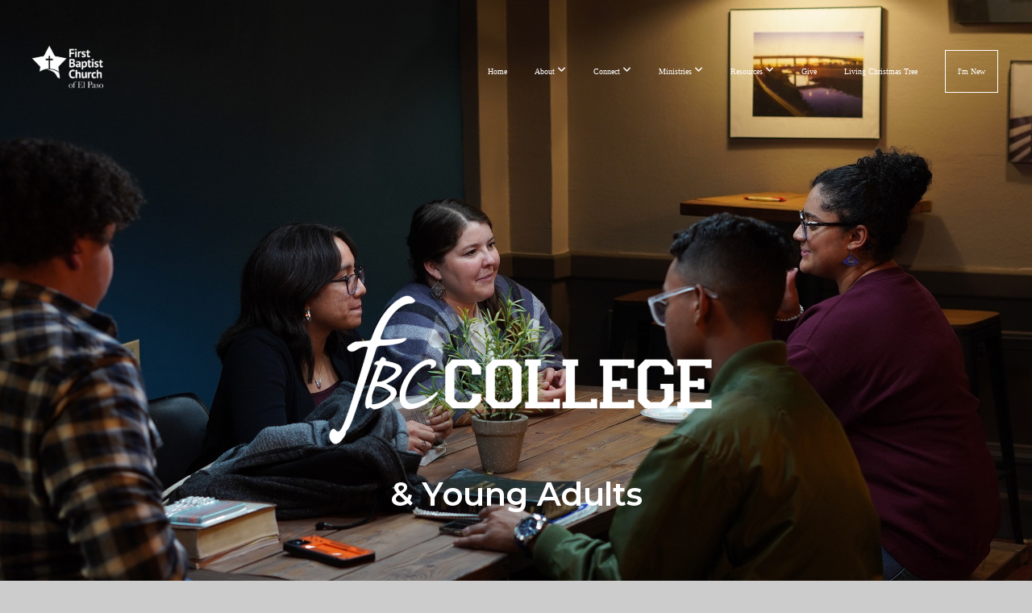

--- FILE ---
content_type: text/html; charset=UTF-8
request_url: https://fbcep.com/college
body_size: 11120
content:
<!DOCTYPE html>
<html class="wf-loading">
	<head>
		<meta http-equiv="Content-Type" content="text/html; charset=utf-8" />
		<meta name="viewport" content="width=device-width, initial-scale=1.0" />
<meta name="provider" content="snappages" />
<meta http-equiv="X-UA-Compatible" content="IE=Edge"/>
    <meta name="keywords" content="" />
    <meta name="description" content="" />
<link rel="shortcut icon" href="https://storage2.snappages.site/BV9K7P/assets/favicon.png">
<link rel="canonical" href="https://fbcep.com/college" />
<title>First Baptist Church of El Paso - College &amp; Young Adults</title>
    <script defer src="https://ajax.googleapis.com/ajax/libs/jquery/2.1.3/jquery.min.js"></script>
<script>
	var wid=25254, pid=286099, ptype='basic', tid=64922, custom_fonts = "Montserrat:100,200,300,regular,500,600,700,800,900|NTR:regular&display=swap";var page_type="page", render_url="https://site.snappages.site";</script>
<link href="https://assets2.snappages.site/global/styles/website.min.css?v=1765301624" type="text/css" rel="stylesheet" /><script defer src="https://assets2.snappages.site/global/assets/js/website.min.js?v=1765301624" type="text/javascript"></script><link class="core-style" href="https://storage2.snappages.site/BV9K7P/assets/themes/64922/style1764693204.css" type="text/css" rel="stylesheet" />
<link href="https://site.snappages.site/assets/icons/fontawesome/webfonts/fa-brands-400.woff2" rel="preload" as="font" type="font/woff2" crossorigin="anonymous"/>
<link href="https://site.snappages.site/assets/icons/fontawesome/webfonts/fa-regular-400.woff2" rel="preload" as="font" type="font/woff2" crossorigin="anonymous"/>
<link href="https://site.snappages.site/assets/icons/fontawesome/webfonts/fa-solid-900.woff2" rel="preload" as="font" type="font/woff2" crossorigin="anonymous"/>
<link href="https://site.snappages.site/assets/icons/fontawesome/css/all.min.css" rel="stylesheet"/>
<link href="https://site.snappages.site/assets/icons/fontawesome/css/all.min.css" rel="stylesheet"/>
<noscript><link href="https://site.snappages.site/assets/icons/fontawesome/css/all.min.css" rel="stylesheet" as="style"/></noscript>
<link href="https://site.snappages.site/assets/icons/fontawesome/css/v4-shims.min.css" rel="preload" as="style" onload="this.rel='stylesheet'"/>
<noscript><link href="https://site.snappages.site/assets/icons/fontawesome/css/v4-shims.min.css" rel="stylesheet" as="style"/></noscript>
<link href="https://assets2.snappages.site/global/assets/icons/pixeden/css/pe-icon-7-stroke.min.css" rel="preload" as="style" onload="this.rel='stylesheet'"/>
<noscript><link href="https://assets2.snappages.site/global/assets/icons/pixeden/css/pe-icon-7-stroke.min.css" rel="stylesheet" as="style"/></noscript>
<link href="https://assets2.snappages.site/global/assets/icons/typicons/typicons.min.css" rel="preload" as="style" onload="this.rel='stylesheet'"/>
<noscript><link href="https://assets2.snappages.site/global/assets/icons/typicons/typicons.min.css" rel="preload" as="stylesheet"/></noscript>
<link href="https://use.typekit.net/hqk1yln.css" rel="stylesheet" />

<svg xmlns="https://www.w3.org/2000/svg" style="display:none;">
    <symbol id="sp-icon-amazon" viewBox="0 0 50 50">
        <g fill-rule="nonzero">
          <path id="Shape" d="M0.0909090909,38.8 C0.242409091,38.53335 0.484818182,38.51665 0.818181818,38.75 C8.39390909,43.58335 16.6363636,46 25.5454545,46 C31.4848182,46 37.3484545,44.78335 43.1363636,42.35 C43.2878636,42.28335 43.5075455,42.18335 43.7954545,42.05 C44.0833182,41.91665 44.2878636,41.81665 44.4090909,41.75 C44.8636364,41.55 45.2196818,41.65 45.4772727,42.05 C45.7348182,42.45 45.6515,42.81665 45.2272727,43.15 C44.6818182,43.58335 43.9848182,44.08335 43.1363636,44.65 C40.5302727,46.35 37.6211818,47.66665 34.4090909,48.6 C31.1969545,49.53335 28.0605909,50 25,50 C20.2727273,50 15.803,49.09165 11.5909091,47.275 C7.37877273,45.45835 3.60604545,42.9 0.272727273,39.6 C0.0909090909,39.43335 0,39.26665 0,39.1 C0,39 0.0302727273,38.9 0.0909090909,38.8 Z M13.7727273,24.55 C13.7727273,22.25 14.2878636,20.28335 15.3181818,18.65 C16.3484545,17.01665 17.7575455,15.78335 19.5454545,14.95 C21.1818182,14.18335 23.1969545,13.63335 25.5909091,13.3 C26.4090909,13.2 27.7424091,13.06665 29.5909091,12.9 L29.5909091,12.05 C29.5909091,9.91665 29.3787727,8.48335 28.9545455,7.75 C28.3181818,6.75 27.3181818,6.25 25.9545455,6.25 L25.5909091,6.25 C24.5909091,6.35 23.7272727,6.7 23,7.3 C22.2727273,7.9 21.803,8.73335 21.5909091,9.8 C21.4696818,10.46665 21.1666364,10.85 20.6818182,10.95 L15.4545455,10.25 C14.9393636,10.11665 14.6818182,9.81665 14.6818182,9.35 C14.6818182,9.25 14.6969545,9.13335 14.7272727,9 C15.2424091,6.03335 16.5075455,3.83335 18.5227273,2.4 C20.5378636,0.96665 22.8939091,0.16665 25.5909091,0 L26.7272727,0 C30.1818182,0 32.8787727,0.98335 34.8181818,2.95 C35.1223778,3.2848521 35.4034595,3.64418094 35.6590909,4.025 C35.9166364,4.40835 36.1211818,4.75 36.2727273,5.05 C36.4242273,5.35 36.5605909,5.78335 36.6818182,6.35 C36.803,6.91665 36.8939091,7.30835 36.9545455,7.525 C37.0151364,7.74165 37.0605909,8.20835 37.0909091,8.925 C37.1211818,9.64165 37.1363636,10.06665 37.1363636,10.2 L37.1363636,22.3 C37.1363636,23.16665 37.25,23.95835 37.4772727,24.675 C37.7045455,25.39165 37.9242273,25.90835 38.1363636,26.225 C38.3484545,26.54165 38.6969545,27.05 39.1818182,27.75 C39.3636364,28.05 39.4545455,28.31665 39.4545455,28.55 C39.4545455,28.81665 39.3333182,29.05 39.0909091,29.25 C36.5757273,31.65 35.2120909,32.95 35,33.15 C34.6363636,33.45 34.1969545,33.48335 33.6818182,33.25 C33.2575455,32.85 32.8863636,32.46665 32.5681818,32.1 C32.25,31.73335 32.0227273,31.46665 31.8863636,31.3 C31.75,31.13335 31.5302727,30.80835 31.2272727,30.325 C30.9242273,29.84165 30.7120909,29.51665 30.5909091,29.35 C28.8939091,31.38335 27.2272727,32.65 25.5909091,33.15 C24.5605909,33.48335 23.2878636,33.65 21.7727273,33.65 C19.4393636,33.65 17.5227273,32.85835 16.0227273,31.275 C14.5227273,29.69165 13.7727273,27.45 13.7727273,24.55 Z M21.5909091,23.55 C21.5909091,24.85 21.8863636,25.89165 22.4772727,26.675 C23.0681818,27.45835 23.8636364,27.85 24.8636364,27.85 C24.9545455,27.85 25.0833182,27.83335 25.25,27.8 C25.4166364,27.76665 25.5302727,27.75 25.5909091,27.75 C26.8636364,27.38335 27.8484545,26.48335 28.5454545,25.05 C28.8787727,24.41665 29.1287727,23.725 29.2954545,22.975 C29.4620909,22.225 29.553,21.61665 29.5681818,21.15 C29.5833182,20.68335 29.5909091,19.91665 29.5909091,18.85 L29.5909091,17.6 C27.8333182,17.6 26.5,17.73335 25.5909091,18 C22.9242273,18.83335 21.5909091,20.68335 21.5909091,23.55 Z M40.6818182,39.65 C40.7424091,39.51665 40.8333182,39.38335 40.9545455,39.25 C41.7120909,38.68335 42.4393636,38.3 43.1363636,38.1 C44.2878636,37.76665 45.4090909,37.58335 46.5,37.55 C46.803,37.51665 47.0909091,37.53335 47.3636364,37.6 C48.7272727,37.73335 49.5454545,37.98335 49.8181818,38.35 C49.9393636,38.55 50,38.85 50,39.25 L50,39.6 C50,40.76665 49.7120909,42.14165 49.1363636,43.725 C48.5605909,45.30835 47.7575455,46.58335 46.7272727,47.55 C46.5757273,47.68335 46.4393636,47.75 46.3181818,47.75 C46.2575455,47.75 46.1969545,47.73335 46.1363636,47.7 C45.9545455,47.6 45.9090909,47.41665 46,47.15 C47.1211818,44.25 47.6818182,42.23335 47.6818182,41.1 C47.6818182,40.73335 47.6211818,40.46665 47.5,40.3 C47.1969545,39.9 46.3484545,39.7 44.9545455,39.7 C44.4393636,39.7 43.8333182,39.73335 43.1363636,39.8 C42.3787727,39.9 41.6818182,40 41.0454545,40.1 C40.8636364,40.1 40.7424091,40.06665 40.6818182,40 C40.6211818,39.93335 40.6060455,39.86665 40.6363636,39.8 C40.6363636,39.76665 40.6515,39.71665 40.6818182,39.65 Z"/>
        </g>
    </symbol>
    <symbol id="sp-icon-roku" viewBox="0 0 50 50">
        <g>
          <path id="Combined-Shape" d="M8,0 L42,0 C46.418278,-8.11624501e-16 50,3.581722 50,8 L50,42 C50,46.418278 46.418278,50 42,50 L8,50 C3.581722,50 5.41083001e-16,46.418278 0,42 L0,8 C-5.41083001e-16,3.581722 3.581722,8.11624501e-16 8,0 Z M9.94591393,22.6758056 C9.94591393,23.9554559 8.93797503,25.0040346 7.705466,25.0040346 L6.5944023,25.0040346 L6.5944023,20.3268077 L7.705466,20.3268077 C8.93797503,20.3268077 9.94591393,21.3746529 9.94591393,22.6758056 Z M15,32 L11.1980679,26.5137477 C12.6117075,25.6540149 13.5405811,24.2489259 13.5405811,22.6758056 C13.5405811,20.0964239 11.1176341,18 8.14917631,18 L3,18 L3,31.9899135 L6.5944023,31.9899135 L6.5944023,27.3332264 L7.6834372,27.3332264 L10.9214498,32 L15,32 Z M19.4209982,23.6089545 C20.3760082,23.6089545 21.1686305,24.9005713 21.1686305,26.4995139 C21.1686305,28.098368 20.3760082,29.3917084 19.4209982,29.3917084 C18.4876486,29.3917084 17.6937241,28.0984122 17.6937241,26.4995139 C17.6937241,24.9006155 18.4876486,23.6089545 19.4209982,23.6089545 Z M24.8610089,26.4995139 C24.8610089,23.4472925 22.4211995,21 19.4209982,21 C16.4217953,21 14,23.4472925 14,26.4995139 C14,29.5540333 16.4217953,32 19.4209982,32 C22.4211995,32 24.8610089,29.5540333 24.8610089,26.4995139 Z M33.154894,21.2236663 L29.0835675,25.3681007 L29.0835675,21.2099662 L25.549974,21.2099662 L25.549974,31.7778363 L29.0835675,31.7778363 L29.0835675,27.4910969 L33.3340371,31.7778363 L37.7816639,31.7778363 L32.3803293,26.2779246 L36.8541742,21.7246949 L36.8541742,27.9961029 C36.8541742,30.0783079 38.0840844,31.9999116 41.1813884,31.9999116 C42.6517766,31.9999116 44.001101,31.1508546 44.6569026,30.3826285 L46.24575,31.7777921 L47,31.7777921 L47,21.2236663 L43.4663631,21.2236663 L43.4663631,28.056914 C43.0684459,28.7640196 42.5140009,29.2086122 41.657092,29.2086122 C40.7876817,29.2086122 40.3887661,28.6838515 40.3887661,27.0054037 L40.3887661,21.2236663 L33.154894,21.2236663 Z"/>
        </g>
    </symbol>
    <symbol id="sp-icon-google-play" viewBox="0 0 50 50">
	    <g fill-rule="nonzero">
	      <path id="top" d="M7.60285132,19.9078411 C12.5081466,14.9434827 20.3874745,6.92617108 24.6425662,2.55295316 L27.0855397,0.0509164969 L30.6904277,3.63645621 C32.6802444,5.62627291 34.2953157,7.30040733 34.2953157,7.35947047 C34.2953157,7.55651731 3.60386965,24.6751527 3.2296334,24.6751527 C3.01272912,24.6751527 4.70723014,22.8431772 7.60285132,19.9078411 Z" transform="matrix(1 0 0 -1 0 24.726)"/>
	            <path id="Shape" d="M0.767311609,49.8798639 C0.5901222,49.6828171 0.353869654,49.2693751 0.235234216,48.9735503 C0.0773930754,48.5794566 0.0183299389,41.3498232 0.0183299389,25.6690696 C0.0183299389,0.749517674 -0.0407331976,2.04992501 1.20010183,1.16295963 L1.83044807,0.709802806 L13.9256619,12.8050167 L26.0213849,24.9012488 L22.9088595,28.05298 C21.1950102,29.7866867 15.5804481,35.4796602 10.4394094,40.7194769 C1.61405295,49.6833262 1.06262729,50.2148945 0.767311609,49.8798639 Z" transform="matrix(1 0 0 -1 0 50.66)"/>
	            <path id="Shape" d="M32.1283096,28.868403 L28.287169,25.0272624 L31.5376782,21.7375476 C33.3304481,19.9249203 34.8864562,18.408627 34.9852342,18.3689121 C35.2214868,18.309849 45.0320774,23.6876494 45.5442974,24.1601545 C45.7413442,24.3373439 45.9974542,24.7711525 46.1155804,25.1453887 C46.450611,26.1499712 45.938391,27.0364274 44.5595723,27.8638205 C43.5748473,28.454961 37.3691446,31.9417227 36.3447047,32.4732909 C35.9893075,32.6703378 35.5560081,32.2961015 32.1283096,28.868403 Z" transform="matrix(1 0 0 -1 0 50.884)"/>
	            <path id="bottom" d="M16.1323829,37.9725051 C10.0850305,31.9643585 5.19959267,27.0392057 5.27851324,27.0392057 C5.33757637,27.0392057 5.84979633,27.2953157 6.401222,27.6104888 C7.48472505,28.2016293 28.8783096,39.9419552 31.3406314,41.2815682 C33.9210794,42.660387 34.0198574,42.1680244 30.4541752,45.7535642 C28.7204684,47.4872709 27.2627291,48.9052953 27.203666,48.9052953 C27.1446029,48.885947 22.160387,43.9806517 16.1323829,37.9725051 Z" transform="matrix(1 0 0 -1 0 75.945)"/>
	    </g>
    </symbol>
    <symbol id="sp-icon-apple" viewBox="0 0 50 50">
	    <g fill-rule="nonzero">
	      <path id="Shape" d="M33.9574406,26.5634279 C34.0276124,34.1300976 40.5866722,36.6480651 40.6593407,36.6801167 C40.6038808,36.8576056 39.6113106,40.2683744 37.2037125,43.7914576 C35.1223643,46.8374278 32.9623738,49.8720595 29.5596196,49.9349127 C26.2160702,49.9966052 25.1409344,47.9496797 21.3183084,47.9496797 C17.4968415,47.9496797 16.3023155,49.8721487 13.1372718,49.9966945 C9.85274871,50.1212403 7.35152871,46.7030612 5.25306112,43.668251 C0.964911488,37.4606036 -2.31212183,26.1269374 2.08810657,18.476523 C4.27404374,14.6772963 8.18048359,12.2714647 12.420574,12.2097721 C15.6458924,12.1481688 18.6901193,14.3824933 20.6618852,14.3824933 C22.6324029,14.3824933 26.3318047,11.6955185 30.2209468,12.0901367 C31.8490759,12.1579896 36.4193394,12.748667 39.353895,17.0498265 C39.1174329,17.1966031 33.9007325,20.2374843 33.9574406,26.5634279 M27.6736291,7.98325071 C29.4174035,5.86972218 30.5910653,2.92749548 30.2708784,0 C27.7573538,0.101154388 24.7179418,1.67712725 22.9150518,3.78949514 C21.2993165,5.66009243 19.8842887,8.65410161 20.2660876,11.5236543 C23.0677001,11.7406943 25.9297656,10.0981184 27.6736291,7.98325071"/>
	    </g>
    </symbol>
    <symbol id="sp-icon-windows" viewBox="0 0 50 50">
	    <g fill-rule="nonzero">
	      <path id="Shape" d="M0,7.0733463 L20.3540856,4.30155642 L20.3628405,23.9346304 L0.0184824903,24.0503891 L0,7.07354086 L0,7.0733463 Z M20.344358,26.1964981 L20.3599222,45.8466926 L0.0157587549,43.0496109 L0.0145914397,26.064786 L20.3441634,26.1964981 L20.344358,26.1964981 Z M22.8116732,3.93871595 L49.7992218,0 L49.7992218,23.6848249 L22.8116732,23.8988327 L22.8116732,3.93891051 L22.8116732,3.93871595 Z M49.8054475,26.381323 L49.7990272,49.9593385 L22.8114786,46.1503891 L22.7737354,26.3371595 L49.8054475,26.381323 Z"/>
	    </g>
    </symbol>
</svg>

	</head>
	<body>
		<div id="sp-wrapper">
			<header id="sp-header">
				<div id="sp-bar"><div id="sp-bar-text"><span></span></div><div id="sp-bar-social" class="sp-social-holder" data-style="icons" data-shape="circle"><a class="facebook" href="" target="_blank" data-type="facebook"><i class="fa fa-fw fa-facebook"></i></a><a class="twitter" href="" target="_blank" data-type="twitter"><i class="fa fa-fw fa-twitter"></i></a><a class="pinterest" href="" target="_blank" data-type="pinterest"><i class="fa fa-fw fa-pinterest"></i></a><a class="instagram" href="" target="_blank" data-type="instagram"><i class="fa fa-fw fa-instagram"></i></a></div></div>
				<div id="sp-logo"><a href="/home" target="_self"><img src="https://storage2.snappages.site/BV9K7P/assets/images/18644748_3751x3750_500.png" width="100px"/></a></div>
				<div id="sp-nav"><nav id="sp-nav-links"><ul><li style="z-index:1250;" id="nav_home" data-type="basic"><a href="/" target="_self"><span></span>Home</a></li><li style="z-index:1249;" id="nav_about" data-type="folder"><a href="/about" target="_self"><span></span>About&nbsp;<i class="fa fa-angle-down" style="font-size:12px;vertical-align:10%;"></i></a><ul class="sp-second-nav"><li id="nav_our-vision"><a href="/our-vision" target="_self"><span></span>Our Vision</a></li><li id="nav_what-we-believe"><a href="/what-we-believe" target="_self"><span></span>What We Believe</a></li><li id="nav_bridges-task-force"><a href="/bridges-task-force" target="_self"><span></span>Bridges Task Force</a></li><li id="nav_committees"><a href="/committees" target="_self"><span></span>Committees</a></li><li id="nav_leadership"><a href="/leadership" target="_self"><span></span>Leadership</a></li><li id="nav_fbc-foundation"><a href="/fbc-foundation" target="_self"><span></span>FBC Foundation</a></li><li id="nav_contact-us"><a href="/contact-us" target="_self"><span></span>Contact Us</a></li></ul></li><li style="z-index:1248;" id="nav_connect" data-type="folder"><a href="/connect" target="_self"><span></span>Connect&nbsp;<i class="fa fa-angle-down" style="font-size:12px;vertical-align:10%;"></i></a><ul class="sp-second-nav"><li id="nav_discipleship"><a href="/discipleship" target="_self"><span></span>Discipleship</a></li><li id="nav_sunday"><a href="/sunday" target="_self"><span></span>Sunday Equip &amp; Engage</a></li><li id="nav_sunday-school"><a href="/sunday-school" target="_self"><span></span>Sunday School</a></li><li id="nav_wednesday"><a href="/wednesday" target="_self"><span></span>Wednesday Prayer &amp; Praise</a></li><li id="nav_announcements"><a href="/announcements" target="_self"><span></span>Announcements</a></li><li id="nav_watch"><a href="/watch" target="_self"><span></span>Watch</a></li><li id="nav_Volunteer"><a href="https://app.vomo.org/org/fbcep" target="_blank"><span></span>Volunteer</a></li></ul></li><li style="z-index:1247;" id="nav_ministries" data-type="folder"><a href="/ministries" target="_self"><span></span>Ministries&nbsp;<i class="fa fa-angle-down" style="font-size:12px;vertical-align:10%;"></i></a><ul class="sp-second-nav"><li id="nav_children"><a href="/children" target="_self"><span></span>Preschool &amp; Children</a></li><li id="nav_youth"><a href="/youth" target="_self"><span></span>Youth</a></li><li id="nav_college"><a href="/college" target="_self"><span></span>College &amp; Young Adults</a></li><li id="nav_women"><a href="/women" target="_self"><span></span>Abide Women</a></li><li id="nav_men"><a href="/men" target="_self"><span></span>Men</a></li><li id="nav_spanish"><a href="/spanish" target="_self"><span></span>Spanish</a></li><li id="nav_prayer"><a href="/prayer" target="_self"><span></span>Prayer</a></li><li id="nav_missions"><a href="/missions" target="_self"><span></span>Missions</a></li><li id="nav_art-ministry"><a href="/art-ministry" target="_self"><span></span>Redeeming Art</a></li><li id="nav_base-camp"><a href="/base-camp" target="_self"><span></span>Base Camp</a></li><li id="nav_affiliate-ministries"><a href="/affiliate-ministries" target="_self"><span></span>Affiliate Ministries</a></li><li id="nav_bereavement"><a href="/bereavement" target="_self"><span></span>Bereavement</a></li></ul></li><li style="z-index:1246;" id="nav_resources" data-type="folder"><a href="/resources" target="_self"><span></span>Resources&nbsp;<i class="fa fa-angle-down" style="font-size:12px;vertical-align:10%;"></i></a><ul class="sp-second-nav"><li id="nav_resource-referrals"><a href="/resource-referrals" target="_self"><span></span>Resource Referrals</a></li><li id="nav_mobile-app"><a href="/mobile-app" target="_self"><span></span>FBC App</a></li><li id="nav_FBC Library"><a href="https://fbcep.library.site" target="_parent"><span></span>FBC Library</a></li><li id="nav_calendar"><a href="/calendar" target="_self"><span></span>Calendar</a></li><li id="nav_bulletin"><a href="/bulletin" target="_self"><span></span>Sunday Bulletin</a></li><li id="nav_newsletter"><a href="/newsletter" target="_self"><span></span>Newsletter</a></li><li id="nav_bible"><a href="https://www.bible.com/" target="_blank"><span></span>Bible</a></li><li id="nav_encouragement"><a href="/encouragement" target="_self"><span></span>Encouragement</a></li></ul></li><li style="z-index:1245;" id="nav_give" data-type="basic"><a href="/give" target="_self"><span></span>Give</a></li><li style="z-index:1244;" id="nav_lct" data-type="basic"><a href="/lct" target="_self"><span></span>Living Christmas Tree</a></li><li style="z-index:1243;" id="nav_nextsteps" data-type="basic"><a href="/nextsteps" target="_self"><span></span>I'm New</a></li></ul></nav></div><div id="sp-nav-button"></div>
			</header>
			<main id="sp-content">
				<section class="sp-section sp-scheme-1" data-header="true" data-index="" data-scheme="1" data-header="true"><div class="sp-section-slide" data-background="%7B%22type%22%3A%22image%22%2C%22src%22%3A%22https%3A%5C%2F%5C%2Fstorage2.snappages.site%5C%2FBV9K7P%5C%2Fassets%5C%2Fimages%5C%2F15817622_3000x2000_2500.jpg%22%2C%22size%22%3A%22cover%22%2C%22position%22%3A%2250%25+50%25%22%2C%22repeat%22%3A%22no-repeat%22%2C%22attachment%22%3A%22parallax%22%7D"  data-label="Main" ><div class="sp-section-content"  style="padding-top:155px;padding-bottom:155px;"><div class="sp-grid sp-col sp-col-24"><div class="sp-block sp-image-block " data-type="image" data-id="6afb80b9-90b4-4cca-9b85-50c47d4ee717" style="text-align:center;"><div class="sp-block-content"  style="max-width:560px;"><div class="sp-image-holder" style="background-image:url(https://storage2.snappages.site/BV9K7P/assets/images/8286966_1063x432_500.png);"  data-source="BV9K7P/assets/images/8286966_1063x432_2500.png" data-fill="true"><img src="https://storage2.snappages.site/BV9K7P/assets/images/8286966_1063x432_500.png" class="fill" alt="" /><div class="sp-image-title"></div><div class="sp-image-caption"></div></div></div></div><div class="sp-block sp-heading-block " data-type="heading" data-id="437a3e0f-2216-4596-b82a-2e9643d76c09" style="text-align:center;"><div class="sp-block-content"  style=""><span class='h1'  data-size="4em"><h1  style='font-size:4em;'>&amp; Young Adults</h1></span></div></div></div></div></div></section><section class="sp-section sp-scheme-0" data-index="" data-scheme="0"><div class="sp-section-slide" data-background-color="#ffffff"  data-label="Main" ><div class="sp-section-content"  style="padding-top:90px;padding-bottom:90px;padding-left:35px;padding-right:35px;"><div class="sp-grid sp-col sp-col-24"><div class="sp-block sp-spacer-block " data-type="spacer" data-id="003c9a55-789f-4e13-b69d-2b69b6090855" style=""><div class="sp-block-content"  style=""><div class="spacer-holder" data-height="30" style="height:30px;"></div></div></div><div class="sp-row"><div class="sp-col sp-col-3"><div class="sp-block sp-spacer-block " data-type="spacer" data-id="2e3e2a8a-fde8-4c34-b385-fb0d10fefc49" style=""><div class="sp-block-content"  style=""><div class="spacer-holder" data-height="30" style="height:30px;"></div></div></div></div><div class="sp-col sp-col-18"><div class="sp-block sp-text-block " data-type="text" data-id="7ffa6009-f2f2-4499-a9e2-282481dc5808" style="text-align:left;"><div class="sp-block-content"  style="">FBC&rsquo;s College Ministry seeks to connect college students and young adults (ages 18-25) to the love and the life of Jesus so that they can become world-changers for the glory of God. We help students learn the Truth of the Bible, connect with God and others in meaningful ways, and be involved in opportunities to impact the world around them for Christ.</div></div><div class="sp-block sp-spacer-block " data-type="spacer" data-id="7293fe68-d5c5-4cd7-814f-7e440c04b808" style=""><div class="sp-block-content"  style=""><div class="spacer-holder" data-height="30" style="height:30px;"></div></div></div><div class="sp-block sp-image-block " data-type="image" data-id="57694550-fde8-48f1-bbe2-64cce02c709c" style="text-align:center;padding-top:0px;padding-bottom:0px;padding-left:0px;padding-right:0px;"><div class="sp-block-content"  style=""><div class="sp-image-holder" style="background-image:url(https://storage2.snappages.site/BV9K7P/assets/images/12672847_911x511_500.png);"  data-source="BV9K7P/assets/images/12672847_911x511_2500.png"><img src="https://storage2.snappages.site/BV9K7P/assets/images/12672847_911x511_500.png" class="fill" alt="" /><div class="sp-image-title"></div><div class="sp-image-caption"></div></div></div></div><div class="sp-block sp-social-block " data-type="social" data-id="75d0c016-0c9b-4917-b351-59c5ab52823a" style="text-align:center;"><div class="sp-block-content"  style=""><div class="sp-social-holder" style="font-size:46px;margin-top:-0px;"  data-style="icons" data-shape="square"><a class="instagram" href="https://www.instagram.com/fbcep.college/" target="_blank" style="margin-right:0px;margin-top:0px;"><i class="fa fa-fw fa-instagram"></i></a></div></div></div></div><div class="sp-col sp-col-3"><div class="sp-block sp-spacer-block " data-type="spacer" data-id="da921048-b6dd-46ad-b8af-5ddc8c9b9540" style=""><div class="sp-block-content"  style=""><div class="spacer-holder" data-height="32" style="height:32px;"></div></div></div></div></div></div></div></div></section><section class="sp-section sp-scheme-0" data-index="" data-scheme="0"><div class="sp-section-slide" data-background-color="#222222"  data-label="Main" ><div class="sp-section-content"  style="padding-top:50px;padding-bottom:50px;padding-left:35px;padding-right:35px;"><div class="sp-grid sp-col sp-col-24"><div class="sp-row"><div class="sp-col sp-col-4"><div class="sp-block sp-spacer-block " data-type="spacer" data-id="599167d5-e701-4829-8239-eee190e1d150" style=""><div class="sp-block-content"  style=""><div class="spacer-holder" data-height="29" style="height:29px;"></div></div></div></div><div class="sp-col sp-col-16"><div class="sp-block sp-image-block " data-type="image" data-id="f5985500-b3b4-454a-abaa-3fdfac206d22" style=""><div class="sp-block-content"  style=""><div class="sp-image-holder" style="background-image:url(https://storage2.snappages.site/BV9K7P/assets/images/12668458_1231x541_500.jpg);"  data-source="BV9K7P/assets/images/12668458_1231x541_2500.jpg" data-fill="true"><img src="https://storage2.snappages.site/BV9K7P/assets/images/12668458_1231x541_500.jpg" class="fill" alt="" /><div class="sp-image-title"></div><div class="sp-image-caption"></div></div></div></div></div><div class="sp-col sp-col-4"><div class="sp-block sp-spacer-block " data-type="spacer" data-id="9819be74-bc6c-41e3-842a-20bbeaa3e68a" style=""><div class="sp-block-content"  style=""><div class="spacer-holder" data-height="34" style="height:34px;"></div></div></div></div></div></div></div></div></section><section class="sp-section sp-scheme-3" data-autoplay="4" data-index="" data-scheme="3"><div class="sp-section-slide" data-background="%7B%22type%22%3A%22image%22%2C%22src%22%3A%22https%3A%5C%2F%5C%2Fstorage2.snappages.site%5C%2FBV9K7P%5C%2Fassets%5C%2Fimages%5C%2F20871790_2000x3000_2500.jpg%22%2C%22size%22%3A%22cover%22%2C%22position%22%3A%2250%25+50%25%22%2C%22repeat%22%3A%22no-repeat%22%2C%22attachment%22%3A%22parallax%22%7D" data-label="Quote 1" ><div class="sp-section-content"  style="padding-top:90px;padding-bottom:90px;"><div class="sp-grid sp-col sp-col-24"></div></div></div></section><section class="sp-section sp-scheme-0" data-index="" data-scheme="0"><div class="sp-section-slide" data-background-color="#fff0d3"  data-label="Main" ><div class="sp-section-content"  style="padding-left:35px;padding-right:35px;"><div class="sp-grid sp-col sp-col-24"><div class="sp-row"><div class="sp-col sp-col-3"><div class="sp-block sp-spacer-block " data-type="spacer" data-id="880b2985-f488-4adf-901c-4d97875cd654" style=""><div class="sp-block-content"  style=""><div class="spacer-holder" data-height="30" style="height:30px;"></div></div></div></div><div class="sp-col sp-col-18"><div class="sp-block sp-image-block " data-type="image" data-id="fd17e4bf-271b-4899-8139-cd1588f14c6d" style=""><div class="sp-block-content"  style=""><div class="sp-image-holder" style="background-image:url(https://storage2.snappages.site/BV9K7P/assets/images/20022564_1920x750_500.png);"  data-source="BV9K7P/assets/images/20022564_1920x750_2500.png" data-fill="true"><img src="https://storage2.snappages.site/BV9K7P/assets/images/20022564_1920x750_500.png" class="fill" alt="" /><div class="sp-image-title"></div><div class="sp-image-caption"></div></div></div></div><div class="sp-block sp-button-block " data-type="button" data-id="a3cf1b0b-95ce-4893-b574-77f33e456700" style="text-align:center;"><div class="sp-block-content"  style=""><span class="text-reset"><a class="sp-button" href="mailto:jkroeker@fbcep.com?subject=College%20Wednesday%20Night%20Home%20Group" target=""  data-label="Contact us for the location" data-padding="12" style="padding:12px;">Contact us for the location</a></span></div></div></div><div class="sp-col sp-col-3"><div class="sp-block sp-spacer-block " data-type="spacer" data-id="ffd61d3c-e1ec-4131-988f-10d4b2a93d14" style="text-align:start;"><div class="sp-block-content"  style=""><div class="spacer-holder" data-height="34" style="height:34px;"></div></div></div></div></div></div></div></div></section><section class="sp-section sp-scheme-1" data-index="" data-scheme="1"><div class="sp-section-slide" data-background="%7B%22type%22%3A%22image%22%2C%22src%22%3A%22https%3A%5C%2F%5C%2Fstorage2.snappages.site%5C%2FBV9K7P%5C%2Fassets%5C%2Fimages%5C%2F20871888_2000x2423_2500.jpg%22%2C%22size%22%3A%22cover%22%2C%22position%22%3A%2250%25+50%25%22%2C%22repeat%22%3A%22no-repeat%22%2C%22attachment%22%3A%22parallax%22%7D"  data-label="Main" ><div class="sp-section-content"  style="padding-top:200px;padding-bottom:200px;padding-left:35px;padding-right:35px;"><div class="sp-grid sp-col sp-col-24"></div></div></div></section><section class="sp-section sp-scheme-0" data-index="" data-scheme="0"><div class="sp-section-slide" data-background-color="#79d879"  data-label="Main" ><div class="sp-section-content"  style="padding-top:85px;padding-bottom:85px;padding-left:35px;padding-right:35px;"><div class="sp-grid sp-col sp-col-24"><div class="sp-row"><div class="sp-col sp-col-4"><div class="sp-block sp-spacer-block " data-type="spacer" data-id="ed7d8eec-df20-4ee7-a132-5380f6286ad6" style=""><div class="sp-block-content"  style=""><div class="spacer-holder" data-height="30" style="height:30px;"></div></div></div></div><div class="sp-col sp-col-16"><div class="sp-block sp-image-block " data-type="image" data-id="2d3da246-b402-452c-907d-0991f48b712f" style=""><div class="sp-block-content"  style=""><div class="sp-image-holder" style="background-image:url(https://storage2.snappages.site/BV9K7P/assets/images/12668155_1500x700_500.jpeg);"  data-source="BV9K7P/assets/images/12668155_1500x700_2500.jpeg" data-fill="true"><img src="https://storage2.snappages.site/BV9K7P/assets/images/12668155_1500x700_500.jpeg" class="fill" alt="" /><div class="sp-image-title"></div><div class="sp-image-caption"></div></div></div></div><div class="sp-block sp-button-block " data-type="button" data-id="831f48e9-50f0-44bc-9d4f-fa079ee5d0b2" style="text-align:center;"><div class="sp-block-content"  style=""><span class="text-reset"><a class="sp-button" href="mailto:jkroeker@fbcep.com?subject=College%20Sunday%20Night%20Hangout" target=""  data-label="Contact us for details" data-padding="12" style="padding:12px;">Contact us for details</a></span></div></div><div class="sp-block sp-spacer-block " data-type="spacer" data-id="e84d1e8f-df68-4e89-884c-ed41d824dff7" style="text-align:center;"><div class="sp-block-content"  style=""><div class="spacer-holder" data-height="50" style="height:50px;"></div></div></div></div><div class="sp-col sp-col-4"><div class="sp-block sp-spacer-block " data-type="spacer" data-id="a1218f0a-4475-453d-a5d7-f8f284f7b581" style=""><div class="sp-block-content"  style=""><div class="spacer-holder" data-height="30" style="height:30px;"></div></div></div></div></div><div class="sp-block sp-image-block " data-type="image" data-id="28c19887-0a09-4766-b127-a0926c59dbbc" style="text-align:center;"><div class="sp-block-content"  style=""><div class="sp-image-holder" style="background-image:url(https://storage2.snappages.site/BV9K7P/assets/images/21069025_256x256_500.png);"  data-source="BV9K7P/assets/images/21069025_256x256_2500.png"><img src="https://storage2.snappages.site/BV9K7P/assets/images/21069025_256x256_500.png" class="fill" alt="" /><div class="sp-image-title"></div><div class="sp-image-caption"></div></div></div></div><div class="sp-block sp-spacer-block " data-type="spacer" data-id="a51c403d-e4eb-4721-83f2-eea54d008198" style="text-align:center;"><div class="sp-block-content"  style=""><div class="spacer-holder" data-height="30" style="height:30px;"></div></div></div><div class="sp-block sp-text-block " data-type="text" data-id="790cca1b-d592-44b3-8a49-378bb830a18b" style="text-align:center;"><div class="sp-block-content"  style="">Scan the code and hit send to get information about all of our events and activities, OR text the word <b>COLLEGE</b> to <b>833-285-5312</b>.</div></div></div></div></div></section><section class="sp-section sp-scheme-3" data-autoplay="4" data-index="" data-scheme="3"><div class="sp-section-slide" data-background="%7B%22type%22%3A%22image%22%2C%22src%22%3A%22https%3A%5C%2F%5C%2Fstorage2.snappages.site%5C%2FBV9K7P%5C%2Fassets%5C%2Fimages%5C%2F16014745_3909x4886_2500.jpg%22%2C%22size%22%3A%22cover%22%2C%22position%22%3A%2250%25+50%25%22%2C%22repeat%22%3A%22no-repeat%22%2C%22attachment%22%3A%22parallax%22%7D" data-label="Quote 1" ><div class="sp-section-content"  style="padding-top:90px;padding-bottom:90px;"><div class="sp-grid sp-col sp-col-24"></div></div></div></section><section class="sp-section sp-scheme-0" data-index="" data-scheme="0"><div class="sp-section-slide" data-background-color="#fff0d3"  data-label="Main" ><div class="sp-section-content"  style="padding-top:140px;padding-bottom:140px;padding-left:35px;padding-right:35px;"><div class="sp-grid sp-col sp-col-24"><div class="sp-block sp-image-block " data-type="image" data-id="74863969-09dc-4eed-b4ff-73b3fa4eeba9" style="text-align:center;"><div class="sp-block-content"  style="max-width:680px;"><div class="sp-image-holder" style="background-image:url(https://storage2.snappages.site/BV9K7P/assets/images/21069855_1920x750_500.png);"  data-source="BV9K7P/assets/images/21069855_1920x750_2500.png" data-fill="true"><img src="https://storage2.snappages.site/BV9K7P/assets/images/21069855_1920x750_500.png" class="fill" alt="" /><div class="sp-image-title"></div><div class="sp-image-caption"></div></div></div></div><div class="sp-block sp-spacer-block " data-type="spacer" data-id="911fdbac-31f6-46d3-8923-2b370045288c" style="text-align:center;"><div class="sp-block-content"  style=""><div class="spacer-holder" data-height="30" style="height:30px;"></div></div></div></div></div></div></section><section class="sp-section sp-scheme-1" data-index="" data-scheme="1"><div class="sp-section-slide" data-background-color="#222222"  data-label="Main" ><div class="sp-section-content"  style="padding-top:120px;padding-bottom:120px;padding-left:35px;padding-right:35px;"><div class="sp-grid sp-col sp-col-24"><div class="sp-block sp-image-block " data-type="image" data-id="f17f2e81-58b6-4bdd-b353-4e3914385216" style="text-align:center;"><div class="sp-block-content"  style=""><div class="sp-image-holder" style="background-image:url(https://storage2.snappages.site/BV9K7P/assets/images/12672720_790x328_500.png);"  data-source="BV9K7P/assets/images/12672720_790x328_2500.png"><img src="https://storage2.snappages.site/BV9K7P/assets/images/12672720_790x328_500.png" class="fill" alt="" /><div class="sp-image-title"></div><div class="sp-image-caption"></div></div></div></div><div class="sp-block sp-text-block " data-type="text" data-id="976bce09-5b72-4349-9e31-93168f3a3eec" style="text-align:center;"><div class="sp-block-content"  style="">Dates and times subject to change. Please contact these ministries to check their current schedules.</div></div><div class="sp-block sp-button-block " data-type="button" data-id="3c185cfb-93ea-4f4b-84bd-b705f7734757" style="text-align:center;"><div class="sp-block-content"  style=""><span class="text-reset"><a class="sp-button" href="https://storage2.snappages.site/BV9K7P/assets/files/2025-FBC-College-Other-Ministries.png" target="_blank"  data-label="Click here for more" style="">Click here for more</a></span></div></div></div></div></div></section><section class="sp-section sp-scheme-0 sp-hide-tablet sp-hide-mobile" data-index="" data-scheme="0"><div class="sp-section-slide" data-order="159,163,156,160,161,94e3e29c-d94a-4287-9d42-086256b75b8b,5133bf1e-3b98-4707-8909-f01d35c09d98,be7eac89-14d7-4c9a-a1cf-4be74394f6f2,d08145db-0f51-458b-b82a-d04a91115309,8439ed81-0e90-436e-82eb-e4084723667d,db29e24a-0e5c-4805-8747-3061b5a28dc6,162,590f9aba-a373-48a6-8664-b820c145c9ef"  data-label="Main" ><div class="sp-section-content"  style="padding-top:90px;padding-bottom:90px;padding-left:35px;padding-right:35px;"><div class="sp-grid sp-col sp-col-24"><div class="sp-row"><div class="sp-col sp-col-8"><div class="sp-block sp-image-block " data-type="image" data-id="94e3e29c-d94a-4287-9d42-086256b75b8b" style="text-align:center;padding-top:5px;padding-bottom:5px;padding-left:35px;padding-right:35px;"><div class="sp-block-content"  style="max-width:500px;"><div class="sp-image-holder" style="background-image:url(https://storage2.snappages.site/BV9K7P/assets/images/18556096_1080x1080_500.jpg);"  data-source="BV9K7P/assets/images/18556096_1080x1080_2500.jpg" data-zoom="false" data-fill="true"><img src="https://storage2.snappages.site/BV9K7P/assets/images/18556096_1080x1080_500.jpg" class="fill" alt="" /><div class="sp-image-title"></div><div class="sp-image-caption"></div></div></div></div><div class="sp-block sp-spacer-block " data-type="spacer" data-id="5133bf1e-3b98-4707-8909-f01d35c09d98" style="text-align:center;"><div class="sp-block-content"  style=""><div class="spacer-holder" data-height="40" style="height:40px;"></div></div></div></div><div class="sp-col sp-col-16"><div class="sp-block sp-heading-block " data-type="heading" data-id="be7eac89-14d7-4c9a-a1cf-4be74394f6f2" style="padding-top:0px;padding-bottom:0px;"><div class="sp-block-content"  style=""><span class='h2'  data-size="4em"><h2  style='font-size:4em;'>Jeremy Kroeker</h2></span></div></div><div class="sp-block sp-heading-block " data-type="heading" data-id="d08145db-0f51-458b-b82a-d04a91115309" style=""><div class="sp-block-content"  style=""><span class='h3'  data-color="@color2"><h3  style='color:@color2;'>Minister of Youth and College</h3></span></div></div><div class="sp-block sp-divider-block " data-type="divider" data-id="8439ed81-0e90-436e-82eb-e4084723667d" style="text-align:start;padding-top:0px;padding-bottom:0px;"><div class="sp-block-content"  style="max-width:100px;"><div class="sp-divider-holder"></div></div></div><div class="sp-block sp-text-block " data-type="text" data-id="db29e24a-0e5c-4805-8747-3061b5a28dc6" style=""><div class="sp-block-content"  style="">Jeremy has a passion to help people, especially teenagers and young adults, become world changers for the glory of God. He has served in youth ministry in El Paso since 1999, and has served as the coordinator for the El Paso Youth Ministry Network (EPYMN) since it was founded in 2014.<br><br>Jeremy holds a business degree in Marketing from UTEP and completed his Master of Christian Ministry from Dallas Baptist University (DBU). Jeremy is married to Tara, an adventurous, Godly woman who shares his passion to see young people grow in the Lord. They have two sons, Corbin and Josiah, and together they enjoy travelling, food, and sports.</div></div></div></div><div class="sp-block sp-spacer-block  sp-hide-desktop sp-hide-tablet" data-type="spacer" data-id="590f9aba-a373-48a6-8664-b820c145c9ef" style=""><div class="sp-block-content"  style=""><div class="spacer-holder" data-height="30" style="height:30px;"></div></div></div></div></div></div></section><section class="sp-section sp-scheme-0 sp-hide-desktop" data-index="" data-scheme="0"><div class="sp-section-slide"  data-label="Main" ><div class="sp-section-content"  style="padding-top:90px;padding-bottom:90px;padding-left:35px;padding-right:35px;"><div class="sp-grid sp-col sp-col-24"><div class="sp-block sp-image-block " data-type="image" data-id="b85e41d4-4ad0-4357-bdc3-813029e0cdbc" style="text-align:center;padding-top:5px;padding-bottom:5px;padding-left:35px;padding-right:35px;"><div class="sp-block-content"  style="max-width:500px;"><div class="sp-image-holder" style="background-image:url(https://storage2.snappages.site/BV9K7P/assets/images/18556096_1080x1080_500.jpg);"  data-source="BV9K7P/assets/images/18556096_1080x1080_2500.jpg" data-zoom="false" data-fill="true"><img src="https://storage2.snappages.site/BV9K7P/assets/images/18556096_1080x1080_500.jpg" class="fill" alt="" /><div class="sp-image-title"></div><div class="sp-image-caption"></div></div></div></div><div class="sp-block sp-spacer-block " data-type="spacer" data-id="db455b36-e437-4273-b931-30599a66cba5" style="text-align:center;"><div class="sp-block-content"  style=""><div class="spacer-holder" data-height="40" style="height:40px;"></div></div></div><div class="sp-block sp-heading-block " data-type="heading" data-id="6bc9cdae-f7e2-4567-8111-6b2c3cdd7b6f" style="text-align:center;padding-top:0px;padding-bottom:0px;"><div class="sp-block-content"  style=""><span class='h2'  data-size="4em"><h2  style='font-size:4em;'>Jeremy Kroeker</h2></span></div></div><div class="sp-block sp-heading-block " data-type="heading" data-id="18b8660d-c799-4d0c-80c1-c67a9bf6505a" style="text-align:center;"><div class="sp-block-content"  style=""><span class='h3'  data-color="@color2"><h3  style='color:@color2;'>Minister of Youth and College</h3></span></div></div><div class="sp-block sp-divider-block " data-type="divider" data-id="dd0ce35f-aa65-4ea1-9c75-ccb24f65893d" style="text-align:center;padding-top:0px;padding-bottom:0px;"><div class="sp-block-content"  style="max-width:100px;"><div class="sp-divider-holder"></div></div></div><div class="sp-block sp-text-block " data-type="text" data-id="ac373e5b-9c9a-4c19-94af-4af4f0280d79" style="text-align:center;"><div class="sp-block-content"  style="">Jeremy has a passion to help people, especially teenagers, become world changers for the glory of God. He has served in youth ministry in El Paso since 1999, and has served as the coordinator for the El Paso Youth Ministry Network (EPYMN) since it was founded in 2014.<br><br>Jeremy holds a BBA in Business and Marketing from UTEP and received his pastoral license through the Evangelical Free Church of America (EFCA). Jeremy is married to Tara, an adventurous, Godly woman who shares his passion to see young people grow in the Lord. They have two sons, Corbin and Josiah, and together they enjoy camping, hiking, and sports.</div></div><div class="sp-block sp-spacer-block  sp-hide-desktop sp-hide-tablet" data-type="spacer" data-id="ead4c04e-c218-4e96-9287-68ba391d3c74" style=""><div class="sp-block-content"  style=""><div class="spacer-holder" data-height="30" style="height:30px;"></div></div></div></div></div></div></section>
			</main>
			<footer id="sp-footer">
				<section class="sp-section sp-scheme-5" data-index="" data-scheme="5"><div class="sp-section-slide"  data-label="Main" ><div class="sp-section-content" ><div class="sp-grid sp-col sp-col-24"><div class="sp-row"><div class="sp-col sp-col-16"><div class="sp-row"><div class="sp-col sp-col-8"><div class="sp-block sp-heading-block " data-type="heading" data-id="20e1efba-5bb1-4eb5-b75b-c8e69dc23f2c" style="text-align:left;"><div class="sp-block-content"  style=""><span class='h3' ><h3 ><b>First Baptist Church of El Paso</b></h3></span></div></div><div class="sp-block sp-text-block " data-type="text" data-id="785341e7-7148-48c1-aa39-14287c3b1816" style="text-align:left;"><div class="sp-block-content"  style="">(915) 533-1465<br>805 Montana Ave., El Paso, TX 79902<br><b>Office Hours</b>: Monday thru Friday 8 a.m. - 5 p.m.</div></div></div><div class="sp-col sp-col-8"><div class="sp-block sp-heading-block " data-type="heading" data-id="350d4bfd-0dec-40be-8ceb-828730727257" style="text-align:left;"><div class="sp-block-content"  style=""><span class='h3'  data-size="2em"><h3  style='font-size:2em;'><b>Join Us</b></h3></span></div></div><div class="sp-block sp-text-block " data-type="text" data-id="6a78a887-891a-49c9-ad62-5c47154ca5a0" style="text-align:left;"><div class="sp-block-content"  style="">Sundays at 9 &amp; 11:15 a.m.</div></div></div></div></div><div class="sp-col sp-col-8"><div class="sp-block sp-heading-block " data-type="heading" data-id="64e47c0f-7485-493a-adf9-d342106fc261" style="text-align:left;"><div class="sp-block-content"  style=""><span class='h3' ><h3 ><b>Follow Us</b></h3></span></div></div><div class="sp-block sp-social-block " data-type="social" data-id="6534dcd7-8cbb-42e1-a86c-ae4bf392caf6" style=""><div class="sp-block-content"  style=""><div class="sp-social-holder" style="font-size:25px;margin-top:-5px;"  data-style="icons" data-shape="square"><a class="facebook" href="https://www.facebook.com/FirstBaptistChurchElPaso" target="_blank" style="margin-right:5px;margin-top:5px;"><i class="fa fa-fw fa-facebook"></i></a><a class="instagram" href="https://www.instagram.com/fbcelpaso" target="_blank" style="margin-right:5px;margin-top:5px;"><i class="fa fa-fw fa-instagram"></i></a><a class="youtube" href="https://www.youtube.com/FirstBaptistEP" target="_blank" style="margin-right:5px;margin-top:5px;"><i class="fa fa-fw fa-youtube"></i></a></div></div></div></div></div></div></div></div></section><div id="sp-footer-extra"><div id="sp-footer-brand"><a href="https://snappages.com?utm_source=user&utm_medium=footer" target="_blank" title="powered by SnapPages Website Builder">powered by &nbsp;<span>SnapPages</span></a></div></div>
			</footer>
		</div>
	
	</body>
</html>
